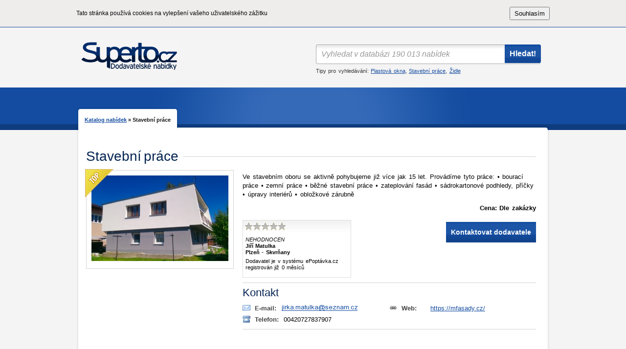

--- FILE ---
content_type: text/html
request_url: https://www.superto.cz/720442-stavebni-prace
body_size: 3932
content:
<?xml version="1.0" encoding="utf-8"?>
<!DOCTYPE html PUBLIC "-//W3C//DTD XHTML 1.0 Strict//EN" "http://www.w3.org/TR/xhtml1/DTD/xhtml1-strict.dtd">
<html xmlns="http://www.w3.org/1999/xhtml" lang="cs" xml:lang="cs">
<head>

    <meta http-equiv="Content-Type" content="text/html; charset=utf-8" />
    <meta http-equiv="Content-Language" content="cs" />
    <meta name="Copyright" content="B2M.CZ s.r.o." />
    <meta name="Author" content="B2M.CZ s.r.o. (www.b2m.cz), Jakub Truneček jakub@trunecek.net, Stanislav Krása standa@muj-webik.cz" />
    <meta name="Keywords" content="TODO!" />
    <meta name="robots" content="all" />

    <title>Stavební práce » Superto.cz - dodavatelské nabídky</title>    <meta name="description" content="Ve stavebním oboru se aktivně pohybujeme již více jak 15 let.  Provádíme tyto práce: • bourací práce • zemní práce • běžné stavební práce • zateplování fasád
• sádrokartonové podhledy, příčky • úpravy interiérů • obložkové zárubně" />    <link rel="stylesheet" type="text/css" href="/media/css/layout.css" />
    <link rel="stylesheet" type="text/css" href="/media/js/fancybox/jquery.fancybox.css" />
    <!-- <link rel="stylesheet" type="text/css" href="/media/css/layout.css" /> -->

    <script type="text/javascript" src="/media/js/jquery.js"></script>
    <script type="text/javascript" src="/media/js/jquery.autocomplete.js"></script>
    <script type="text/javascript" src="/media/js/jquery.example.js"></script>
    <script type="text/javascript" src="/media/js/jquery.cookie.js"></script>
    <script type="text/javascript" src="/media/js/fancybox/jquery.fancybox.js"></script>
    <script type="text/javascript" src="/media/js/application.js"></script>
    <script type="text/javascript" src="/media/js/jquery.b2m.ui.js"></script>
    <script type="text/javascript" src="/media/js/inquiry.form.js"></script>
    <script language="JavaScript" type="text/javascript" src="//services.partner.b2m.cz/js/jquery.b2m.emailform.js"></script>    
    <meta name="google-site-verification" content="KKrjgVQHKGjI6cs_h-kP7WmxdncFCvoqUesvkAX5qW8" />
    <link rel="shortcut icon" href="/favicon.ico" type="image/x-icon" />
    <link rel="icon" href="/favicon.ico" type="image/x-icon" />

    <!--[if IE]>
        <link rel="Stylesheet" href="/media/css/style_ie.css" type="text/css" media="screen, projection" />
    <![endif]-->

            <script type="text/javascript">

          var _gaq = _gaq || [];
          _gaq.push(['_setAccount', 'UA-22402798-1']);
          _gaq.push(['_trackPageview']);

          (function() {
            var ga = document.createElement('script'); ga.type = 'text/javascript'; ga.async = true;
            ga.src = ('https:' == document.location.protocol ? 'https://ssl' : 'http://www') + '.google-analytics.com/ga.js';
            var s = document.getElementsByTagName('script')[0]; s.parentNode.insertBefore(ga, s);
          })();

        </script>
    </head>
    <body id="superto">
            <div id="cookie_bar" style="background-color: #EFECEC;padding-top: 0.88889rem;padding-bottom: 0.88889rem;margin-left: auto;border-bottom: 1px solid #134ca0">
            <div class="container_12" style="display: flex; justify-content: space-between;">
                <span style="margin-top:0.25rem;margin-bottom: 0.25rem;">Tato stránka používá cookies na vylepšení vašeho uživatelského zážitku</span>
                <button style="padding:.25rem 0.5rem 0.25rem 0.5rem;cursor: pointer;" onclick="hideCookies()">
                    Souhlasím                </button>
            </div>
        </div>
    
    <script type="text/javascript">
        function hideCookies() {
            var days = 999;
            var cookieName = 'disclaimer';
            var cookieValue = "true";

            var today = new Date();
            var expire = new Date();
            expire.setTime(today.getTime() + 3600000 * 24 * days);
            document.cookie = cookieName + "=" + escape(cookieValue) + ";expires=" + expire.toGMTString() + ";path=/";
            document.getElementById("cookie_bar").style.display = "none";
        }
    </script>
<div id="header">
    <div class="container_12">
        <div class="grid_6">
            <h1 class="cs">
                <a href="/"><span>Superto.cz <small>- dodavatelské nabídky</small></span></a>
            </h1>
        </div>
        <div class="grid_6 search">
            <form action="/vyhledavani" method="get">
                <label for="search-input">Vyhledat</label>
                <input type="text" name="q" title="Vyhledat v databázi 190 013 nabídek"
                       value="" id="search-input" class="ex autocomplete"/>
                <input type="submit" name="submit" value="Hledat!"
                       class="submit"/>
            </form>
            <p class="tips">Tipy pro vyhledávání: <a href="http://www.superto.cz/nabidky/plastova-okna">Plastová okna</a>, <a href="http://www.superto.cz/nabidky/stavebni-prace">Stavební práce</a>, <a href="http://www.superto.cz/nabidky/zidle">Židle</a>            </p>
        </div>
        <div class="clear"></div>
    </div>
</div>
<div id="breadcrump">
    <div class="container_12">
        <div class="breadcrumps">
    <ul>
        <li><a href="/">Katalog nabídek</a>&nbsp;&raquo;&nbsp;</li>
        <li>Stavební práce</li>
    </ul>
    <span class="l"></span><span class="r"></span>
    <div class="clear"></div>
</div>
        <div class="clear"></div>
    </div>
</div>
<div id="body" class="container_12">
    <div class="grid_12">
        
<div class="inner detail" itemscope itemtype="http://data-vocabulary.org/Product">
    <h2 class="line"><span itemprop="name">Stavební práce</span></h2>
    <span itemprop="identifier" content="sku:720442" style="display: none;">720442</span>
    
    <div class="grid_4 alpha">
    <div class="image">
        <div class="image-inner">
                            <a href="/fotografie/1108138/200/x/picture.png"
                   title=""
                   rel="gallery"><img alt="Stavební práce" 
                                      src="https://www.superto.cz/fotografie/1108138/280/x/picture.png" itemprop="image" /></a>
                        
            <span class="top-label">Doporučený záznam</span>        </div>
    </div>
    </div>
    <div class="grid_8 omega" style="width: 600px;">
        <div class="part" itemprop="offerDetails" itemscope itemtype="http://data-vocabulary.org/Offer">
            <p class="description" itemprop="description">
                Ve stavebním oboru se aktivně pohybujeme již více jak 15 let.  Provádíme tyto práce: • bourací práce • zemní práce • běžné stavební práce • zateplování fasád
• sádrokartonové podhledy, příčky • úpravy interiérů • obložkové zárubně            </p>
                            <meta itemprop="currency" content="CZK" />
                <p class="price">Cena: <span itemprop="price">Dle zakázky</span></p>
                        
            <div class="clear"></div>

            <div class="grid_3 interrating alpha">
                <div class="ui-inter-rating ui-no-js">
                    <img src="/media/images/interrating/00.png" />
                    <div class="ui-hint">
                        <p class="ui-title">NEHODNOCEN</p>
                        <p class="ui-firm" itemprop="seller">Jiří Matulka<br />Plzeň - Skvrňany</p>
                        <span itemprop="review" itemscope itemtype="http://data-vocabulary.org/Review-aggregate">
                            <span itemprop="rating" style="display: none;">0</span>
                            <p class="ui-meta">Dodavatel je v systému ePoptávka.cz registrován již <span itemprop="count">0</span> měsíců</p>
                        </span>
                    </div>
                </div>            </div>

            <div class="t-right button">
                <a class="button contact" data-emf="iTZOgWMjZfk4V6ZdA-49HhwmLUIvTelE."
                   data-lang="cs" href="#form"><span>Kontaktovat dodavatele</span></a>
            </div>
            <div class="clear"></div>
        </div>

                <div class="part">
            <h3>Kontakt</h3>
            <ul class="contact">
                                    <li>
                        <span class="label email">E-mail:</span>
                        <img style="position: absolute;" src="https://services.partner.b2m.cz/email-form/email-image/?pattern=iTZOgWMjZfk4V6ZdA-49HhwmLUIvTelE.&fnt=arial&cl=134CA0&bg=ffffff&fs=12&ul=1" alt="email"
                             data-emf="iTZOgWMjZfk4V6ZdA-49HhwmLUIvTelE." data-lang="cs" />
                    </li>
                                                    <li>
                        <span class="label web">Web:</span>
                        <a href="https://mfasady.cz/">https://mfasady.cz/</a>
                    </li>
                                                    <li>
                        <span class="label phone">Telefon:</span>
                        00420727837907                    </li>
                                            </ul>
            <div class="clear"></div>
        </div>
                
        
        
    </div>
    <div class="clear"></div>
    <script type="text/javascript">
        $("a[rel=gallery]").fancybox({ transitionIn: 'elastic',
                                        transitionOut: 'elastic',
                                        type: 'image',
                                        cyclic: true,
                                        titlePosition: 'over',
                                        titleFormat: function(title, currentArray, currentIndex, currentOpts) {
                                            return '<span id="fancybox-title-over">Obrázek ' +  (currentIndex + 1) + ' / ' + currentArray.length + ' ' + title + '</span>';
                                        }
                            });
    </script>

    <div class="clear"></div>

    <h4 style="margin-top: 40px; font-weight: normal;" class="line"><span>Další dodavatelské nabídky</span></h4>


    <div class="offers-list-wrap">
        <ul class="offers-list">
                        <li class="">
                <div class="item">
                    <div class="img-outer">
                        <div class="img-inner ">
                                                        <img src="/fotografie/1120882/180/x/picture.png" />
                                                    </div>
                        
			            <span class="top-label">Doporučený záznam</span>                    </div>
                    <div class="meta">
                        <h3><a href="/726730-komplexni-stavebni-sluzby-v-praze-a-stredoceskem-kraji">Komplexní stavební s...</a></h3>
                    </div>
                    <div class="clear"></div>
                </div>
            </li>
                        <li class="">
                <div class="item">
                    <div class="img-outer">
                        <div class="img-inner ">
                                                        <img src="/fotografie/1121456/180/x/picture.png" />
                                                    </div>
                        
			            <span class="top-label">Doporučený záznam</span>                    </div>
                    <div class="meta">
                        <h3><a href="/727094-komplexni-stavebni-sluzby">Komplexní stavební s...</a></h3>
                    </div>
                    <div class="clear"></div>
                </div>
            </li>
                        <li class="">
                <div class="item">
                    <div class="img-outer">
                        <div class="img-inner ">
                                                        <img src="/fotografie/1123810/180/x/picture.png" />
                                                    </div>
                        
			            <span class="top-label">Doporučený záznam</span>                    </div>
                    <div class="meta">
                        <h3><a href="/728614-tesarske-prace-na-miru">Tesařské práce na mí...</a></h3>
                    </div>
                    <div class="clear"></div>
                </div>
            </li>
                        <li class="">
                <div class="item">
                    <div class="img-outer">
                        <div class="img-inner ">
                                                        <img src="/fotografie/1121512/180/x/picture.png" />
                                                    </div>
                        
			            <span class="top-label">Doporučený záznam</span>                    </div>
                    <div class="meta">
                        <h3><a href="/727114-sadrokartonarske-prace-sucha-vystavba">Sádrokartonářské prá...</a></h3>
                    </div>
                    <div class="clear"></div>
                </div>
            </li>
                        <li class="">
                <div class="item">
                    <div class="img-outer">
                        <div class="img-inner ">
                                                        <img src="/fotografie/1112706/180/x/picture.png" />
                                                    </div>
                        
			            <span class="top-label">Doporučený záznam</span>                    </div>
                    <div class="meta">
                        <h3><a href="/722536-rekonstrukce-sadrokartony">Rekonstrukce, sádrok...</a></h3>
                    </div>
                    <div class="clear"></div>
                </div>
            </li>
                        <li class="">
                <div class="item">
                    <div class="img-outer">
                        <div class="img-inner ">
                                                        <img src="/fotografie/1093424/180/x/picture.png" />
                                                    </div>
                        
			            <span class="top-label">Doporučený záznam</span>                    </div>
                    <div class="meta">
                        <h3><a href="/714042-stavebni-prace">Stavební práce</a></h3>
                    </div>
                    <div class="clear"></div>
                </div>
            </li>
                        <li class="">
                <div class="item">
                    <div class="img-outer">
                        <div class="img-inner ">
                                                        <img src="/fotografie/1109450/180/x/picture.png" />
                                                    </div>
                        
			            <span class="top-label">Doporučený záznam</span>                    </div>
                    <div class="meta">
                        <h3><a href="/708144-stavebni-prace">Stavební práce</a></h3>
                    </div>
                    <div class="clear"></div>
                </div>
            </li>
                        <li class="">
                <div class="item">
                    <div class="img-outer">
                        <div class="img-inner ">
                                                        <img src="/fotografie/1096724/180/x/picture.png" />
                                                    </div>
                        
			            <span class="top-label">Doporučený záznam</span>                    </div>
                    <div class="meta">
                        <h3><a href="/714860-stavebni-prace">Stavební práce</a></h3>
                    </div>
                    <div class="clear"></div>
                </div>
            </li>
                        <li class="">
                <div class="item">
                    <div class="img-outer">
                        <div class="img-inner ">
                                                        <img src="/fotografie/1105626/180/x/picture.png" />
                                                    </div>
                        
			            <span class="top-label">Doporučený záznam</span>                    </div>
                    <div class="meta">
                        <h3><a href="/718850-stavebni-a-uklidove-prace">Stavební a úklidové ...</a></h3>
                    </div>
                    <div class="clear"></div>
                </div>
            </li>
                        <li class="">
                <div class="item">
                    <div class="img-outer">
                        <div class="img-inner ">
                                                        <img src="/fotografie/1068092/180/x/picture.png" />
                                                    </div>
                        
			            <span class="top-label">Doporučený záznam</span>                    </div>
                    <div class="meta">
                        <h3><a href="/703330-mitol-s-r-o">MITOL, s.r.o.</a></h3>
                    </div>
                    <div class="clear"></div>
                </div>
            </li>
                        <li class="">
                <div class="item">
                    <div class="img-outer">
                        <div class="img-inner ">
                                                        <img src="/fotografie/1102488/180/x/picture.png" />
                                                    </div>
                        
			            <span class="top-label">Doporučený záznam</span>                    </div>
                    <div class="meta">
                        <h3><a href="/717220-stavebni-prace">Stavební práce</a></h3>
                    </div>
                    <div class="clear"></div>
                </div>
            </li>
                        <li class="">
                <div class="item">
                    <div class="img-outer">
                        <div class="img-inner ">
                                                        <img src="/fotografie/1114270/180/x/picture.png" />
                                                    </div>
                        
			            <span class="top-label">Doporučený záznam</span>                    </div>
                    <div class="meta">
                        <h3><a href="/723316-kompletni-stavebni-prace">Kompletní stavební p...</a></h3>
                    </div>
                    <div class="clear"></div>
                </div>
            </li>
                    </ul>
            <div class="clear"></div>
        </div>

</div>                                                                           
                        </div>
    <div class="clear"></div>
    <span class="top"></span>
    <span class="bottom"></span>
</div>
<div id="footer" class="container_12">
    <p style="width: 40%; float: left; text-align: left; padding: 8px 10px 0px 10px;">
        Superto.cz &copy; 2026, všechna práva vyhrazena.    </p>
    <p style="width: 40%; float: right; text-align: right; padding: 0px 10px 0px 10px;">
        Partnerský projekt systému        <img style="position: relative; top: 5px;" src="/media/images/layout/epoptavka.png"/>
    </p>
    <div class="clear"></div>
</div>
</body>
</html>
